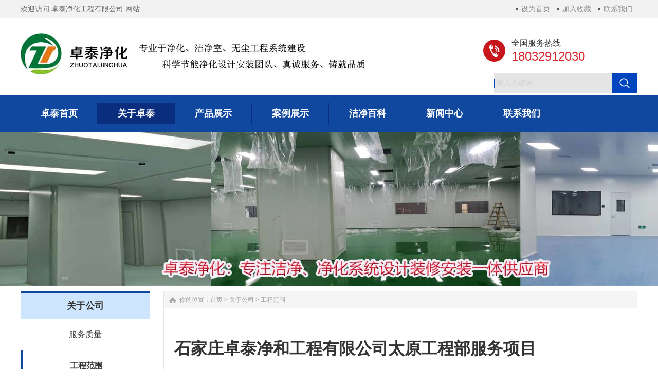

--- FILE ---
content_type: text/html
request_url: http://zhuotaigc.cn/About/Culture/
body_size: 7735
content:
<!DOCTYPE html PUBLIC "-//W3C//DTD XHTML 1.0 Transitional//EN" "http://www.w3.org/TR/xhtml1/DTD/xhtml1-transitional.dtd">
<html xmlns="http://www.w3.org/1999/xhtml">
<head>
<meta http-equiv="X-UA-Compatible" content="IE=edge,chrome=1" />
<meta http-equiv="Content-Type" content="text/html; charset=utf-8" />
<title>工程范围_卓泰净化工程有限公司</title>
<meta name="keywords" content="净化工程、洁净工程、山西净化车间、山西洁净室、山西无尘车间、山西净化装修公司" />
<meta name="description" content="石家庄卓泰净和工程有限公司太原工程部服务项目：石家庄卓泰净化工程有限公司可以设计施工：十级、百级、万级、十万级洁净净化车间（即A、B、C、D级洁净车间）公司项目设计上：设计人员从事净化行业多年，积累了丰富的设计、施工、调试经验。是一支技术熟练、团结创新、具有强大凝聚力的公司团队。卓泰公司、卓泰员工，严于律己，牢牢把握产品质量，价格合理，杜绝以次充好，坚决不偷工减料”力争每做一个净化工程就是一个净化样板。近几年来卓泰净化在净化工程方面，先后承建了一批样板工程，我们卓泰净化是个认真、负责团队。
" />
<link href="/css/HituxCMSLoad/inner.css" rel="stylesheet" type="text/css" />
<link href="/css/HituxCMSLoad/common.css" rel="stylesheet" type="text/css" />
<script type="text/javascript" src="/js/jquery.min.js"></script>
<script type="text/javascript" src="/js/functions.js"></script>
<script type="text/javascript" src="/images/iepng/iepngfix_tilebg.js"></script>
<script type="text/javascript">
window.onerror=function(){return true;}
</script>
</head>

<body>
<!--head start-->
<div id="head">

<div class="doc">
<div class="hd"><div class="hd-top">
	<div class="hd-inner clearfix">
		<div class="welcome">
        欢迎访问 卓泰净化工程有限公司 网站
        </div>
		<div class="tem_top_nav">
                <a href="javascript:void(0);" onclick="SetHome(this,'http://www.zhuotaigc.cn');">设为首页</a> <a href="javascript:void(0);" onclick="AddFavorite('卓泰净化工程有限公司','http://www.zhuotaigc.cn')">加入收藏</a> <a href="/Contact/">联系我们</a>
				</div>
	</div>
</div>
</div>
</div>
<div class="clearfix"></div>
<!--top start -->
<div class="top">

<div class="TopLogo">
<div class="logo"><a href="/"><img src="/images/up_images/2021126173249.jpg" alt="卓泰净化工程有限公司"></a></div>


<div class="tel">
<p class="telW">全国服务热线</p>
<p class="telN">18032912030</p>
</div>

<div class='SearchTop'>
<div class="SearchBar">
<form method="get" action="/Search/index.asp">
				<input type="text" name="q" id="search-text" size="15" onBlur="if(this.value=='') this.value='输入关键词';" 
onfocus="if(this.value=='输入关键词') this.value='';" value="输入关键词" /><input type="submit" id="search-submit" value=" " />
			</form>
</div>
</div>



<div class="clearfix"></div>

</div>

</div>
<!--top end-->
<div class="clearfix"></div>
<!--nav start-->
<div id="NavLink">
<div id="NavBG">
<!--Head Menu Start-->
<ul id='sddm'><li class=''><a href='/' onmouseover=mopen('m1') onmouseout='mclosetime()'><abbr>卓泰首页</abbr><span>卓泰首页</span></a> <div id='m1' onmouseover='mcancelclosetime()' onmouseout='mclosetime()'><a href='http://www.zhuotaigc.cn/Case/wc/'>无尘车间案例</a> </div></li> <li class='CurrentLi'><a href='/About/' onmouseover=mopen('m2') onmouseout='mclosetime()'><abbr>关于卓泰</abbr><span>关于卓泰</span></a> <div id='m2' onmouseover='mcancelclosetime()' onmouseout='mclosetime()'><a href='/About/'>公司介绍</a> <a href='/About/Culture'>工程范围</a> <a href='/About/Group'>服务质量</a> <a href='http://www.zhuotaigc.cn/About/Enviro/'>卓泰服务流程</a> </div></li> <li class=''><a href='/Product/' onmouseover=mopen('m3') onmouseout='mclosetime()'><abbr>产品展示</abbr><span>产品展示</span></a> <div id='m3' onmouseover='mcancelclosetime()' onmouseout='mclosetime()'><a href='http://www.zhuotaigc.cn/Product/Mobile/'>山西净化车间</a> <a href='http://www.zhuotaigc.cn/Product/NoteBook/'>山西无菌室</a> <a href='http://www.zhuotaigc.cn/Product/Pad/'>山西洁净室</a> <a href='http://www.zhuotaigc.cn/Product/DigitalCamera/'>太原净化车间</a> <a href='http://www.zhuotaigc.cn/Product/Memory/'>阳泉净化车间</a> <a href='http://www.zhuotaigc.cn/Product/Smart/'>晋中净化车间</a> <a href='http://www.zhuotaigc.cn/Product/xzjh/'>忻州净化车间</a> <a href='http://www.zhuotaigc.cn/Product/592836/'>大同净化车间</a> <a href='http://www.zhuotaigc.cn/Product/suozhou/'>朔州净化车间</a> <a href='http://www.zhuotaigc.cn/Product/changzhi/'>长治净化车间</a> <a href='http://www.zhuotaigc.cn/Product/jiejing/'>山西洁净手术室</a> <a href='http://www.zhuotaigc.cn/Product/DigitalPlayer/'>模块化可拆装洁净室</a> <a href='http://www.zhuotaigc.cn/Product/UltraBook/'>	动物饲养室（SPF级屏障区）</a> </div></li> <li class=''><a href='/Case/' onmouseover=mopen('m4') onmouseout='mclosetime()'><abbr>案例展示</abbr><span>案例展示</span></a> <div id='m4' onmouseover='mcancelclosetime()' onmouseout='mclosetime()'><a href='http://www.zhuotaigc.cn/Case/Case1/'>净化车间案例</a> <a href='http://www.zhuotaigc.cn/Case/Case2/'>洁净室案例</a> <a href='http://www.zhuotaigc.cn/Case/wc/'>无尘车间案例</a> </div></li> <li  class=''><a href='/Recruit/'><abbr>洁净百科</abbr><span>洁净百科</span></a></li> <li class=''><a href='/News/' onmouseover=mopen('m6') onmouseout='mclosetime()'><abbr>新闻中心</abbr><span>新闻中心</span></a> <div id='m6' onmouseover='mcancelclosetime()' onmouseout='mclosetime()'><a href='http://www.zhuotaigc.cn/News/CompanyNews/'>卓泰新闻</a> <a href='http://www.zhuotaigc.cn/News/IndustryNews/'>洁净技术</a> <a href='http://www.zhuotaigc.cn/News/Report/'>净化节能技术</a> </div></li> <li  class=''><a href='/Contact/'><abbr>联系我们</abbr><span>联系我们</span></a></li> </ul>
<!--Head Menu End-->
</div>
<div class="clearfix"></div>
</div>
<!--nav end-->

<div class='clearfix'></div>
</div>
<!--head end-->
<!--body start-->
<div id="body">
<!--focus start-->
<div id="FocusBG">

<div class="fullSlide">
  <div class="bd">
    <ul>
<li _src="url(/images/up_images/20217920304.jpg)" style='background:#FFF center 0 no-repeat;'><a href='/' target='_blank'></a></li>    
</ul>
  </div>
  <div class="hd">
    <ul>
    </ul>
  </div>
  <span class="prev"></span> <span class="next"></span> </div>
<script type="text/javascript">
jQuery(".fullSlide").hover(function() {
    jQuery(this).find(".prev,.next").stop(true, true).fadeTo("show", 0.5)
},
function() {
    jQuery(this).find(".prev,.next").fadeOut()
});
jQuery(".fullSlide").slide({
    titCell: ".hd ul",
    mainCell: ".bd ul",
    effect: "fold",
    autoPlay: true,
    autoPage: true,
    trigger: "click",
    startFun: function(i) {
        var curLi = jQuery(".fullSlide .bd li").eq(i);
        if ( !! curLi.attr("_src")) {
            curLi.css("background-image", curLi.attr("_src")).removeAttr("_src")
        }
    }
});
</script>


</div>
<!--foncus end-->
<div class="HeightTab clearfix"></div>
<!--inner start -->
<div class="inner">
<!--left start-->
<div class="left">
<div class="Sbox">
<div class="topic2">关于公司</div>
<div class="HituxMiddle">
<div class="HituxMiddleList">
<ul>
<li class=''><p class='fuMenu'><A href='/About/Group/'>服务质量</A></p></li><li class=''><p class='fuMenu current'><A href='/About/Culture/'>工程范围</A></p></li><li class=''><p class='fuMenu'><A href='/About/Enviro/'>公司服务流程</A></p></li></ul>
</ul>
<div class="clearfix"></div>
</div>
</div>
<div class="clearfix"></div>

</div>

<div class="HeightTab clearfix"></div>
<div class="Sbox">
<div class="topic">联系方式</div>
<div class="txt">
<ul>
<p>地址：石家庄市装备制造基地窦妪镇怀特工业园2号楼楼太原工程部
                 <p><p> <p> <p>电话：18032912030
           <p><p><p><p><p><p><p>固定电话：031182970126
             <p>  <p>  <p>  <p>联系人：赵经理
           <p>邮件：ztjhgc@126.com
           <p>网站：http://www.zhuotaigc.cn
</ul>
<div class="clearfix"></div>
</div>
<div class="clearfix"></div>

</div>
<div class="HeightTab clearfix"></div>

</div>
<!--left end-->
<!--right start-->
<div class="right">
<div class="Position"><span>你的位置：<a href="/">首页</a> > <a href='/About/'>关于公司</a> > <a href='/About/Culture/'>工程范围</a></span></div>
<div class="HeightTab clearfix"></div>
<!--main start-->
<div class="main">

<!--content start-->
<div class="content">
<div class="maincontent clearfix">
<nav>
<div id="MainContent" class="maincontent clearfix">
	<p>
		<br />
	</p>
	<h3 style="font-size:14px;vertical-align:baseline;background:none 0% 0% repeat scroll #FFFFFF;color:#333333;font-family:Arial,;">
		<span style="font-size:32px;vertical-align:baseline;background:none 0% 0% repeat scroll transparent;">石家庄卓泰净和工程有限公司太原工程部服务项目</span> 
	</h3>
	<p style="font-size:14px;vertical-align:baseline;background:none 0% 0% repeat scroll #FFFFFF;color:#333333;font-family:Arial,;">
		<span style="font-size:24px;vertical-align:baseline;background:none 0% 0% repeat scroll transparent;"><br />
</span> 
	</p>
<table cellpadding="2" cellspacing="0" border="1" bordercolor="#000000" style="margin:0px;padding:0px;border:0px none;font-size:14px;background:none 0% 0% repeat scroll #FFFFFF;color:#333333;font-family:Arial, " width:880px;"="">
	<tbody>
		<tr>
			<td style="border:0px none;font-size:14px;vertical-align:baseline;background:none 0% 0% repeat scroll transparent;">
				<p style="vertical-align:baseline;background:none 0% 0% repeat scroll transparent;">
					<strong><span style="font-size:16px;vertical-align:baseline;background:none 0% 0% repeat scroll transparent;">一、医药类净化车间洁净室</span></strong> 
				</p>
			</td>
			<td style="border:0px none;font-size:14px;vertical-align:baseline;background:none 0% 0% repeat scroll transparent;">
				<strong><span style="font-size:16px;vertical-align:baseline;background:none 0% 0% repeat scroll transparent;">二、</span></strong><strong><span style="font-size:16px;vertical-align:baseline;background:none 0% 0% repeat scroll transparent;">食品类净化车间洁净厂房</span></strong> 
			</td>
		</tr>
		<tr>
			<td style="border:0px none;font-size:14px;vertical-align:baseline;background:none 0% 0% repeat scroll transparent;">
				<strong> 医用洁净手术室、无菌供应室、无菌化验室</strong> 
			</td>
			<td style="border:0px none;font-size:14px;vertical-align:baseline;background:none 0% 0% repeat scroll transparent;">
				<strong> 食品灌装净化车间、乳品包装净化车间、固体饮料净化车间</strong> 
			</td>
		</tr>
		<tr>
			<td style="border:0px none;font-size:14px;vertical-align:baseline;background:none 0% 0% repeat scroll transparent;">
				<p style="vertical-align:baseline;background:none 0% 0% repeat scroll transparent;">
					<strong> GMP净化车间、FDA净化车间、中药提取车间</strong> 
				</p>
			</td>
			<td style="border:0px none;font-size:14px;vertical-align:baseline;background:none 0% 0% repeat scroll transparent;">
				<strong> 保健品净化车间、SC食品生产车间、</strong> 
			</td>
		</tr>
		<tr>
			<td style="border:0px none;font-size:14px;vertical-align:baseline;background:none 0% 0% repeat scroll transparent;">
				<p style="vertical-align:baseline;background:none 0% 0% repeat scroll transparent;">
					<strong><span style="font-size:16px;vertical-align:baseline;background:none 0% 0% repeat scroll transparent;">三、电子精密制造净化车间无尘室</span></strong> 
				</p>
			</td>
			<td style="border:0px none;font-size:14px;vertical-align:baseline;background:none 0% 0% repeat scroll transparent;">
				<strong><span style="font-size:16px;vertical-align:baseline;background:none 0% 0% repeat scroll transparent;"> 四、各类实验室净化车间无菌室</span></strong> 
			</td>
		</tr>
		<tr>
			<td style="border:0px none;font-size:14px;vertical-align:baseline;background:none 0% 0% repeat scroll transparent;">
				<strong> LED装配净化车间、电路板净化车间、拉丝净化车间</strong> 
			</td>
			<td style="border:0px none;font-size:14px;vertical-align:baseline;background:none 0% 0% repeat scroll transparent;">
				<strong> PCR实验室、P2实验室、</strong> 
			</td>
		</tr>
		<tr>
			<td style="border:0px none;font-size:14px;vertical-align:baseline;background:none 0% 0% repeat scroll transparent;">
				<p style="vertical-align:baseline;background:none 0% 0% repeat scroll transparent;">
					<strong> 镜片制造净化车间、精密制造部件净化车间、数据恢复净化车间</strong> 
				</p>
			</td>
			<td style="border:0px none;font-size:14px;vertical-align:baseline;background:none 0% 0% repeat scroll transparent;">
				<strong> 微生物洁净实验室、</strong> 
			</td>
		</tr>
		<tr>
			<td style="border:0px none;font-size:14px;vertical-align:baseline;background:none 0% 0% repeat scroll transparent;">
				<p style="vertical-align:baseline;background:none 0% 0% repeat scroll transparent;">
					<strong><span style="font-size:16px;vertical-align:baseline;background:none 0% 0% repeat scroll transparent;">五、生物制品净化车间无菌室</span></strong> 
				</p>
				<p style="vertical-align:baseline;background:none 0% 0% repeat scroll transparent;">
					<strong><span style="font-size:16px;vertical-align:baseline;background:none 0% 0% repeat scroll transparent;"><br />
</span></strong> 
				</p>
			</td>
			<td style="border:0px none;font-size:14px;vertical-align:baseline;background:none 0% 0% repeat scroll transparent;">
				<span style="font-size:16px;vertical-align:baseline;background:none 0% 0% repeat scroll transparent;"><strong> 六、化妆品净化车间</strong></span> 
			</td>
		</tr>
		<tr>
			<td style="border:0px none;font-size:14px;vertical-align:baseline;background:none 0% 0% repeat scroll transparent;">
				<span style="vertical-align:baseline;background:none 0% 0% repeat scroll transparent;"><strong>七<span style="font-size:16px;vertical-align:baseline;background:none 0% 0% repeat scroll transparent;">、卫消产品生产净化车间</span></strong></span> 
			</td>
			<td style="border:0px none;font-size:14px;vertical-align:baseline;background:none 0% 0% repeat scroll transparent;">
				<br />
			</td>
		</tr>
		<tr>
			<td style="border:0px none;font-size:14px;vertical-align:baseline;background:none 0% 0% repeat scroll transparent;">
				<br />
			</td>
			<td style="border:0px none;font-size:14px;vertical-align:baseline;background:none 0% 0% repeat scroll transparent;">
				<br />
			</td>
		</tr>
		<tr>
			<td style="border:0px none;font-size:14px;vertical-align:baseline;background:none 0% 0% repeat scroll transparent;">
				<br />
			</td>
			<td style="border:0px none;font-size:14px;vertical-align:baseline;background:none 0% 0% repeat scroll transparent;">
				<br />
			</td>
		</tr>
	</tbody>
		</table>
		<p style="font-size:14px;vertical-align:baseline;background:none 0% 0% repeat scroll #FFFFFF;color:#333333;font-family:Arial,;">
			<span font-size:14px;background-color:#ffffff;"="" style="margin: 0px; padding: 0px; border: 0px none; outline: none 0px; vertical-align: baseline; background: none 0% 0% repeat scroll transparent;"><span style="font-size:16px;vertical-align:baseline;background:none 0% 0% repeat scroll transparent;"></span><span style="vertical-align:baseline;background:none 0% 0% repeat scroll transparent;"><span style="font-size:16px;vertical-align:baseline;background:none 0% 0% repeat scroll transparent;"></span><span style="font-size:16px;vertical-align:baseline;background:none 0% 0% repeat scroll transparent;"></span></span><span style="font-size:16px;vertical-align:baseline;background:none 0% 0% repeat scroll transparent;"><strong>&nbsp; &nbsp; &nbsp; &nbsp; 石家庄卓泰净化工程有限公司可以设计施工：</strong></span></span><b><span style="font-size:16px;vertical-align:baseline;background:none 0% 0% repeat scroll transparent;">十级、百级、万级、十万级</span></b><span font-size:16px;background-color:#ffffff;"="" style="margin: 0px; padding: 0px; border: 0px none; outline: none 0px; font-size: 16px; vertical-align: baseline; background: none 0% 0% repeat scroll transparent;"><strong>洁净净化车间（即A、B、C、D级洁净车间）公司项目设计上：设计人员从事净化行业多年，积累了丰富的设计、施工、调试经验。是一支技术熟练、团结创新、具有强大凝聚力的公司团队。</strong></span><strong><span style="font-size:16px;vertical-align:baseline;background:none 0% 0% repeat scroll transparent;">卓泰公司、卓泰员工，严于律己，牢牢把握产品质量，价格合理，杜绝以次充好，坚决不偷工减料”力争每做一个净化工程就是一个净化样板。近几年来<a href="http://www.zhuotaigc.cn/" target="_blank">卓泰净化</a>在净化工程方面，先后承建了一批样板工程，我们<a href="http://www.zhuotaigc.cn/About/Group/" target="_blank">卓泰净化</a>是个认真、负责团队</span></strong><span style="font-size:16px;vertical-align:baseline;">。</span> 
		</p>
		<div style="margin:0px;padding:0px;border:0px none;font-size:14px;vertical-align:baseline;background:none 0% 0% repeat scroll #FFFFFF;color:#333333;font-family:Arial,;">
			<br />
		</div>
		<p style="font-size:14px;vertical-align:baseline;background:none 0% 0% repeat scroll #FFFFFF;color:#333333;font-family:Arial,;">
			<span style="vertical-align:baseline;"><span style="font-size:16px;vertical-align:baseline;background:none 0% 0% repeat scroll transparent;"><strong> </strong></span><span style="font-size:16px;vertical-align:baseline;background:none 0% 0% repeat scroll transparent;"><strong>联系电话：18032912030</strong></span></span> 
		</p>
		<p style="font-size:14px;vertical-align:baseline;background:none 0% 0% repeat scroll #FFFFFF;color:#333333;font-family:Arial,;">
			<span style="font-size:16px;vertical-align:baseline;background:none 0% 0% repeat scroll transparent;"><strong> </strong></span><span style="font-size:16px;vertical-align:baseline;background:none 0% 0% repeat scroll transparent;"><strong>座&nbsp; 机： </strong></span><span style="font-size:16px;vertical-align:baseline;background:none 0% 0% repeat scroll transparent;"><strong>0311-80690126</strong></span> 
		</p>
		<p style="font-size:14px;vertical-align:baseline;background:none 0% 0% repeat scroll #FFFFFF;color:#333333;font-family:Arial,;">
			<span style="font-size:16px;vertical-align:baseline;background:none 0% 0% repeat scroll transparent;"><strong><span style="vertical-align:baseline;background:none 0% 0% repeat scroll transparent;"><span style="vertical-align:baseline;background:none 0% 0% repeat scroll transparent;"><strong> </strong></span><span style="vertical-align:baseline;background:none 0% 0% repeat scroll transparent;"><strong>邮&nbsp; &nbsp;箱：</strong></span></span><span font-size:16px;background-color:#ffffff;"="" style="margin: 0px; padding: 0px; border: 0px none; outline: none 0px; vertical-align: baseline; background: none 0% 0% repeat scroll transparent;"><strong>ztjhgc@126.com</strong></span><span style="vertical-align:baseline;background:none 0% 0% repeat scroll transparent;"><strong></strong></span><br />
</strong></span> 
		</p>
		<p style="font-size:14px;vertical-align:baseline;background:none 0% 0% repeat scroll #FFFFFF;color:#333333;font-family:Arial,;">
			<span style="font-size:16px;vertical-align:baseline;background:none 0% 0% repeat scroll transparent;"><strong> </strong></span><span style="font-size:16px;vertical-align:baseline;background:none 0% 0% repeat scroll transparent;"><strong>联系人：赵经理</strong></span> 
		</p>
		<p style="font-size:14px;vertical-align:baseline;background:none 0% 0% repeat scroll #FFFFFF;color:#333333;font-family:Arial,;">
			<span style="font-size:16px;vertical-align:baseline;background:none 0% 0% repeat scroll transparent;"><strong> </strong></span><span style="font-size:16px;vertical-align:baseline;background:none 0% 0% repeat scroll transparent;"><strong>公司地址：经济技术开发区学苑路67号海纳尚峰16楼</strong></span> 
		</p>
		<p>
			<br />
		</p>
			</div>
<div class="clearfix"></div>
</nav>
</div>


</div>
<!--content end-->

</div>
<!--main end-->
</div>
<!--right end-->
<div class='clearfix'></div>
</div>
<!--inner end-->
</div>
<!--body end-->
<div class="HeightTab clearfix"></div>
<!--footer start-->
<div class="ct" id="bmf3">

	<!-- Dark Footer -->
		<div id="dark_footer_wrap">
			<div id="dark_footer">
            
<div class='box_240px_left'><div class='post'><h2><a href='http://www.zhuotaigc.cn/About/'>关于卓泰2</a> </h2> <ul><li><a href='http://www.zhuotaigc.cn/About/'>公司介绍</a></li> <li><a href='http://www.zhuotaigc.cn/About/Culture/'>工程范围</a></li> <li><a href='http://www.zhuotaigc.cn/About/Group/'>服务质量</a></li> <li><a href='http://www.zhuotaigc.cn/About/Enviro/'>公司服务流程</a></li> <li><a href='http://www.zhuotaigc.cn/Product/930561242.html'>消字号净化车间</a></li> </ul> </div></div> <div class='box_240px_left'><div class='post'><h2><a href='http://www.zhuotaigc.cn/Product/'>产品展示2</a> </h2> <ul><li><a href='http://www.zhuotaigc.cn/Product/Mobile/'>净化车间2</a></li> <li><a href='http://www.zhuotaigc.cn/Product/DigitalCamera/'>净化车间2</a></li> <li><a href='http://www.zhuotaigc.cn/Product/Memory/'>净化车间2</a></li> <li><a href='http://www.zhuotaigc.cn/Product/DigitalPlayer/'>无尘车间2</a></li> <li><a href='http://www.zhuotaigc.cn/Product/Smart/'>净化车间2</a></li> </ul> </div></div> <div class='box_240px_left'><div class='post'><h2><a href='http://www.zhuotaigc.cn/Case/'>案例展示2</a> </h2> <ul><li><a href='http://www.zhuotaigc.cn/Case/Case1/'>净化车间案例</a></li> <li><a href='http://www.zhuotaigc.cn/Case/Case2/'>洁净室案例</a></li> <li><a href='http://www.zhuotaigc.cn/Case/wc/'>无车车间案例</a></li> <li><a href='http://www.zhuotaigc.cn/Product/DigitalCamera/'>实验室装修</a></li> <li><a href='http://www.zhuotaigc.cn/Product/930561242.html'>电子无尘车间2</a></li> </ul> </div></div> <div class='box_240px_left'><div class='post'><h2><a href='http://www.zhuotaigc.cn/News/'>新闻中心2</a> </h2> <ul><li><a href='http://www.zhuotaigc.cn/News/CompanyNews/'>卓泰公司新闻</a></li> <li><a href='http://www.zhuotaigc.cn/News/IndustryNews/'>净化洁净技术</a></li> <li><a href='http://www.zhuotaigc.cn/News/Report/'>净化节能技术</a></li> <li><a href='http://www.zhuotaigc.cn/Product/281645555.html'>十万级净化车间装修</a></li> <li><a href='http://www.zhuotaigc.cn/Product/491807515.html'>精密制造净化车间</a></li> </ul> </div></div> <div class='box_240px_left'><div class='post'><h2><a href='http://www.zhuotaigc.cn/Contact/'>联系我们2</a> </h2> <ul><li><a href='http://www.zhuotaigc.cn/Contact/'>联系人：赵经理</a></li> <li><a href=''>电话：18032912030</a></li> <li><a href='http://www.zhuotaigc.cn/Contact/'>座机：031182970126</a></li> <li><a href='http://www.zhuotaigc.cn'>邮箱：ztjhgc@126.com</a></li> <li><a href='http://www.zhuotaigc.cn/'>地址：卓泰工程部</a></li> </ul> </div></div>  
<div class='box_240px_right'>
<p><img src='/images/QRCode.png' width='120' height='120'  alt='QRCode'></p>
<p>关注我们</p>
</div>
<div class='clearfix'></div>
			</div>
		</div>
		<!-- // Dark Footer -->
<div class="clearfix"></div>


<div class="foot">
<div class="foot_center" style="width:1200px; margin:0 auto;">
<div class="foot_text">
<p><a href=http://www.zhuotaigc.cn/>网站首页</a> | <a href=http://www.zhuotaigc.cn/About/>关于卓泰</a> | <a href=http://www.zhuotaigc.cn/Recruit/>洁净百科</a>  | <a href=http://www.zhuotaigc.cn/Contact>联系我们</a></p>
<p> 2021 石家庄卓泰净化工程有限公司版权所有   山西净化车间、山西洁净室、山西无尘车间、太原净化车间、 </p>
<p>Built By <a href=https://beian.miit.gov.cn/" >
冀ICP备：18031905号-5</a> <a href=http://www.zhuotaigc.cn>卓泰净化</a> 太原净化工程部</p>
</div>
<div class="clearfix"></div>

</div>
</div>


</div>
<!--footer end -->

<script type="text/javascript" src="/js/ServiceCenter.js"></script>
</body>
</html>
<!--
Powered By HituxCMS ASP V2.2 Mobile 
-->




--- FILE ---
content_type: application/x-javascript
request_url: http://zhuotaigc.cn/js/functions.js
body_size: 7241
content:


/*!
 * SuperSlide v2.1 
 * Edit By Britar Yao www.hitux.com *
 */
(function(a){a.fn.slide=function(b){return a.fn.slide.defaults={type:"slide",effect:"fade",autoPlay:!1,delayTime:500,interTime:2500,triggerTime:150,defaultIndex:0,titCell:".hd li",mainCell:".bd",targetCell:null,trigger:"mouseover",scroll:1,vis:1,titOnClassName:"on",autoPage:!1,prevCell:".prev",nextCell:".next",pageStateCell:".pageState",opp:!1,pnLoop:!0,easing:"swing",startFun:null,endFun:null,switchLoad:null,playStateCell:".playState",mouseOverStop:!0,defaultPlay:!0,returnDefault:!1},this.each(function(){var c=a.extend({},a.fn.slide.defaults,b),d=a(this),e=c.effect,f=a(c.prevCell,d),g=a(c.nextCell,d),h=a(c.pageStateCell,d),i=a(c.playStateCell,d),j=a(c.titCell,d),k=j.size(),l=a(c.mainCell,d),m=l.children().size(),n=c.switchLoad,o=a(c.targetCell,d),p=parseInt(c.defaultIndex),q=parseInt(c.delayTime),r=parseInt(c.interTime);parseInt(c.triggerTime);var P,t=parseInt(c.scroll),u=parseInt(c.vis),v="false"==c.autoPlay||0==c.autoPlay?!1:!0,w="false"==c.opp||0==c.opp?!1:!0,x="false"==c.autoPage||0==c.autoPage?!1:!0,y="false"==c.pnLoop||0==c.pnLoop?!1:!0,z="false"==c.mouseOverStop||0==c.mouseOverStop?!1:!0,A="false"==c.defaultPlay||0==c.defaultPlay?!1:!0,B="false"==c.returnDefault||0==c.returnDefault?!1:!0,C=0,D=0,E=0,F=0,G=c.easing,H=null,I=null,J=null,K=c.titOnClassName,L=j.index(d.find("."+K)),M=p=defaultIndex=-1==L?p:L,N=p,O=m>=u?0!=m%t?m%t:t:0,Q="leftMarquee"==e||"topMarquee"==e?!0:!1,R=function(){a.isFunction(c.startFun)&&c.startFun(p,k,d,a(c.titCell,d),l,o,f,g)},S=function(){a.isFunction(c.endFun)&&c.endFun(p,k,d,a(c.titCell,d),l,o,f,g)},T=function(){j.removeClass(K),A&&j.eq(defaultIndex).addClass(K)};if("menu"==c.type)return A&&j.removeClass(K).eq(p).addClass(K),j.hover(function(){P=a(this).find(c.targetCell);var b=j.index(a(this));I=setTimeout(function(){switch(p=b,j.removeClass(K).eq(p).addClass(K),R(),e){case"fade":P.stop(!0,!0).animate({opacity:"show"},q,G,S);break;case"slideDown":P.stop(!0,!0).animate({height:"show"},q,G,S)}},c.triggerTime)},function(){switch(clearTimeout(I),e){case"fade":P.animate({opacity:"hide"},q,G);break;case"slideDown":P.animate({height:"hide"},q,G)}}),B&&d.hover(function(){clearTimeout(J)},function(){J=setTimeout(T,q)}),void 0;if(0==k&&(k=m),Q&&(k=2),x){if(m>=u)if("leftLoop"==e||"topLoop"==e)k=0!=m%t?(0^m/t)+1:m/t;else{var U=m-u;k=1+parseInt(0!=U%t?U/t+1:U/t),0>=k&&(k=1)}else k=1;j.html("");var V="";if(1==c.autoPage||"true"==c.autoPage)for(var W=0;k>W;W++)V+="<li>"+(W+1)+"</li>";else for(var W=0;k>W;W++)V+=c.autoPage.replace("$",W+1);j.html(V);var j=j.children()}if(m>=u){l.children().each(function(){a(this).width()>E&&(E=a(this).width(),D=a(this).outerWidth(!0)),a(this).height()>F&&(F=a(this).height(),C=a(this).outerHeight(!0))});var X=l.children(),Y=function(){for(var a=0;u>a;a++)X.eq(a).clone().addClass("clone").appendTo(l);for(var a=0;O>a;a++)X.eq(m-a-1).clone().addClass("clone").prependTo(l)};switch(e){case"fold":l.css({position:"relative",width:D,height:C}).children().css({position:"absolute",width:E,left:0,top:0,display:"none"});break;case"top":l.wrap('<div class="tempWrap" style="overflow:hidden; position:relative; height:'+u*C+'px"></div>').css({top:-(p*t)*C,position:"relative",padding:"0",margin:"0"}).children().css({height:F});break;case"left":l.wrap('<div class="tempWrap" style="overflow:hidden; position:relative; width:'+u*D+'px"></div>').css({width:m*D,left:-(p*t)*D,position:"relative",overflow:"hidden",padding:"0",margin:"0"}).children().css({"float":"left",width:E});break;case"leftLoop":case"leftMarquee":Y(),l.wrap('<div class="tempWrap" style="overflow:hidden; position:relative; width:'+u*D+'px"></div>').css({width:(m+u+O)*D,position:"relative",overflow:"hidden",padding:"0",margin:"0",left:-(O+p*t)*D}).children().css({"float":"left",width:E});break;case"topLoop":case"topMarquee":Y(),l.wrap('<div class="tempWrap" style="overflow:hidden; position:relative; height:'+u*C+'px"></div>').css({height:(m+u+O)*C,position:"relative",padding:"0",margin:"0",top:-(O+p*t)*C}).children().css({height:F})}}var Z=function(a){var b=a*t;return a==k?b=m:-1==a&&0!=m%t&&(b=-m%t),b},$=function(b){var c=function(c){for(var d=c;u+c>d;d++)b.eq(d).find("img["+n+"]").each(function(){var b=a(this);if(b.attr("src",b.attr(n)).removeAttr(n),l.find(".clone")[0])for(var c=l.children(),d=0;c.size()>d;d++)c.eq(d).find("img["+n+"]").each(function(){a(this).attr(n)==b.attr("src")&&a(this).attr("src",a(this).attr(n)).removeAttr(n)})})};switch(e){case"fade":case"fold":case"top":case"left":case"slideDown":c(p*t);break;case"leftLoop":case"topLoop":c(O+Z(N));break;case"leftMarquee":case"topMarquee":var d="leftMarquee"==e?l.css("left").replace("px",""):l.css("top").replace("px",""),f="leftMarquee"==e?D:C,g=O;if(0!=d%f){var h=Math.abs(0^d/f);g=1==p?O+h:O+h-1}c(g)}},_=function(a){if(!A||M!=p||a||Q){if(Q?p>=1?p=1:0>=p&&(p=0):(N=p,p>=k?p=0:0>p&&(p=k-1)),R(),null!=n&&$(l.children()),o[0]&&(P=o.eq(p),null!=n&&$(o),"slideDown"==e?(o.not(P).stop(!0,!0).slideUp(q),P.slideDown(q,G,function(){l[0]||S()})):(o.not(P).stop(!0,!0).hide(),P.animate({opacity:"show"},q,function(){l[0]||S()}))),m>=u)switch(e){case"fade":l.children().stop(!0,!0).eq(p).animate({opacity:"show"},q,G,function(){S()}).siblings().hide();break;case"fold":l.children().stop(!0,!0).eq(p).animate({opacity:"show"},q,G,function(){S()}).siblings().animate({opacity:"hide"},q,G);break;case"top":l.stop(!0,!1).animate({top:-p*t*C},q,G,function(){S()});break;case"left":l.stop(!0,!1).animate({left:-p*t*D},q,G,function(){S()});break;case"leftLoop":var b=N;l.stop(!0,!0).animate({left:-(Z(N)+O)*D},q,G,function(){-1>=b?l.css("left",-(O+(k-1)*t)*D):b>=k&&l.css("left",-O*D),S()});break;case"topLoop":var b=N;l.stop(!0,!0).animate({top:-(Z(N)+O)*C},q,G,function(){-1>=b?l.css("top",-(O+(k-1)*t)*C):b>=k&&l.css("top",-O*C),S()});break;case"leftMarquee":var c=l.css("left").replace("px","");0==p?l.animate({left:++c},0,function(){l.css("left").replace("px","")>=0&&l.css("left",-m*D)}):l.animate({left:--c},0,function(){-(m+O)*D>=l.css("left").replace("px","")&&l.css("left",-O*D)});break;case"topMarquee":var d=l.css("top").replace("px","");0==p?l.animate({top:++d},0,function(){l.css("top").replace("px","")>=0&&l.css("top",-m*C)}):l.animate({top:--d},0,function(){-(m+O)*C>=l.css("top").replace("px","")&&l.css("top",-O*C)})}j.removeClass(K).eq(p).addClass(K),M=p,y||(g.removeClass("nextStop"),f.removeClass("prevStop"),0==p&&f.addClass("prevStop"),p==k-1&&g.addClass("nextStop")),h.html("<span>"+(p+1)+"</span>/"+k)}};A&&_(!0),B&&d.hover(function(){clearTimeout(J)},function(){J=setTimeout(function(){p=defaultIndex,A?_():"slideDown"==e?P.slideUp(q,T):P.animate({opacity:"hide"},q,T),M=p},300)});var ab=function(a){H=setInterval(function(){w?p--:p++,_()},a?a:r)},bb=function(a){H=setInterval(_,a?a:r)},cb=function(){z||(clearInterval(H),ab())},db=function(){(y||p!=k-1)&&(p++,_(),Q||cb())},eb=function(){(y||0!=p)&&(p--,_(),Q||cb())},fb=function(){clearInterval(H),Q?bb():ab(),i.removeClass("pauseState")},gb=function(){clearInterval(H),i.addClass("pauseState")};if(v?Q?(w?p--:p++,bb(),z&&l.hover(gb,fb)):(ab(),z&&d.hover(gb,fb)):(Q&&(w?p--:p++),i.addClass("pauseState")),i.click(function(){i.hasClass("pauseState")?fb():gb()}),"mouseover"==c.trigger?j.hover(function(){var a=j.index(this);I=setTimeout(function(){p=a,_(),cb()},c.triggerTime)},function(){clearTimeout(I)}):j.click(function(){p=j.index(this),_(),cb()}),Q){if(g.mousedown(db),f.mousedown(eb),y){var hb,ib=function(){hb=setTimeout(function(){clearInterval(H),bb(0^r/10)},150)},jb=function(){clearTimeout(hb),clearInterval(H),bb()};g.mousedown(ib),g.mouseup(jb),f.mousedown(ib),f.mouseup(jb)}"mouseover"==c.trigger&&(g.hover(db,function(){}),f.hover(eb,function(){}))}else g.click(db),f.click(eb)})}})(jQuery),jQuery.easing.jswing=jQuery.easing.swing,jQuery.extend(jQuery.easing,{def:"easeOutQuad",swing:function(a,b,c,d,e){return jQuery.easing[jQuery.easing.def](a,b,c,d,e)},easeInQuad:function(a,b,c,d,e){return d*(b/=e)*b+c},easeOutQuad:function(a,b,c,d,e){return-d*(b/=e)*(b-2)+c},easeInOutQuad:function(a,b,c,d,e){return 1>(b/=e/2)?d/2*b*b+c:-d/2*(--b*(b-2)-1)+c},easeInCubic:function(a,b,c,d,e){return d*(b/=e)*b*b+c},easeOutCubic:function(a,b,c,d,e){return d*((b=b/e-1)*b*b+1)+c},easeInOutCubic:function(a,b,c,d,e){return 1>(b/=e/2)?d/2*b*b*b+c:d/2*((b-=2)*b*b+2)+c},easeInQuart:function(a,b,c,d,e){return d*(b/=e)*b*b*b+c},easeOutQuart:function(a,b,c,d,e){return-d*((b=b/e-1)*b*b*b-1)+c},easeInOutQuart:function(a,b,c,d,e){return 1>(b/=e/2)?d/2*b*b*b*b+c:-d/2*((b-=2)*b*b*b-2)+c},easeInQuint:function(a,b,c,d,e){return d*(b/=e)*b*b*b*b+c},easeOutQuint:function(a,b,c,d,e){return d*((b=b/e-1)*b*b*b*b+1)+c},easeInOutQuint:function(a,b,c,d,e){return 1>(b/=e/2)?d/2*b*b*b*b*b+c:d/2*((b-=2)*b*b*b*b+2)+c},easeInSine:function(a,b,c,d,e){return-d*Math.cos(b/e*(Math.PI/2))+d+c},easeOutSine:function(a,b,c,d,e){return d*Math.sin(b/e*(Math.PI/2))+c},easeInOutSine:function(a,b,c,d,e){return-d/2*(Math.cos(Math.PI*b/e)-1)+c},easeInExpo:function(a,b,c,d,e){return 0==b?c:d*Math.pow(2,10*(b/e-1))+c},easeOutExpo:function(a,b,c,d,e){return b==e?c+d:d*(-Math.pow(2,-10*b/e)+1)+c},easeInOutExpo:function(a,b,c,d,e){return 0==b?c:b==e?c+d:1>(b/=e/2)?d/2*Math.pow(2,10*(b-1))+c:d/2*(-Math.pow(2,-10*--b)+2)+c},easeInCirc:function(a,b,c,d,e){return-d*(Math.sqrt(1-(b/=e)*b)-1)+c},easeOutCirc:function(a,b,c,d,e){return d*Math.sqrt(1-(b=b/e-1)*b)+c},easeInOutCirc:function(a,b,c,d,e){return 1>(b/=e/2)?-d/2*(Math.sqrt(1-b*b)-1)+c:d/2*(Math.sqrt(1-(b-=2)*b)+1)+c},easeInElastic:function(a,b,c,d,e){var f=1.70158,g=0,h=d;if(0==b)return c;if(1==(b/=e))return c+d;if(g||(g=.3*e),Math.abs(d)>h){h=d;var f=g/4}else var f=g/(2*Math.PI)*Math.asin(d/h);return-(h*Math.pow(2,10*(b-=1))*Math.sin((b*e-f)*2*Math.PI/g))+c},easeOutElastic:function(a,b,c,d,e){var f=1.70158,g=0,h=d;if(0==b)return c;if(1==(b/=e))return c+d;if(g||(g=.3*e),Math.abs(d)>h){h=d;var f=g/4}else var f=g/(2*Math.PI)*Math.asin(d/h);return h*Math.pow(2,-10*b)*Math.sin((b*e-f)*2*Math.PI/g)+d+c},easeInOutElastic:function(a,b,c,d,e){var f=1.70158,g=0,h=d;if(0==b)return c;if(2==(b/=e/2))return c+d;if(g||(g=e*.3*1.5),Math.abs(d)>h){h=d;var f=g/4}else var f=g/(2*Math.PI)*Math.asin(d/h);return 1>b?-.5*h*Math.pow(2,10*(b-=1))*Math.sin((b*e-f)*2*Math.PI/g)+c:.5*h*Math.pow(2,-10*(b-=1))*Math.sin((b*e-f)*2*Math.PI/g)+d+c},easeInBack:function(a,b,c,d,e,f){return void 0==f&&(f=1.70158),d*(b/=e)*b*((f+1)*b-f)+c},easeOutBack:function(a,b,c,d,e,f){return void 0==f&&(f=1.70158),d*((b=b/e-1)*b*((f+1)*b+f)+1)+c},easeInOutBack:function(a,b,c,d,e,f){return void 0==f&&(f=1.70158),1>(b/=e/2)?d/2*b*b*(((f*=1.525)+1)*b-f)+c:d/2*((b-=2)*b*(((f*=1.525)+1)*b+f)+2)+c},easeInBounce:function(a,b,c,d,e){return d-jQuery.easing.easeOutBounce(a,e-b,0,d,e)+c},easeOutBounce:function(a,b,c,d,e){return 1/2.75>(b/=e)?d*7.5625*b*b+c:2/2.75>b?d*(7.5625*(b-=1.5/2.75)*b+.75)+c:2.5/2.75>b?d*(7.5625*(b-=2.25/2.75)*b+.9375)+c:d*(7.5625*(b-=2.625/2.75)*b+.984375)+c},easeInOutBounce:function(a,b,c,d,e){return e/2>b?.5*jQuery.easing.easeInBounce(a,2*b,0,d,e)+c:.5*jQuery.easing.easeOutBounce(a,2*b-e,0,d,e)+.5*d+c}});


/*顶部菜单*/

$(function(){	
	//获取要定位元素距离浏览器顶部的距离
	var navH = $("#NavLink").offset().top;
	//滚动条事件
	$(window).scroll(function(){
		//获取滚动条的滑动距离
		var scroH = $(this).scrollTop();
		//滚动条的滑动距离大于等于定位元素距离浏览器顶部的距离，就固定，反之就不固定
		if(scroH>=navH){
			$("#NavLink").css({"position":"fixed","top":0,"left":"0%","filter":"alpha(opacity=80)","-moz-opacity":0.8,"opacity":0.8});
		}else if(scroH<navH){
			$("#NavLink").css({"position":"static","margin":"0 auto","filter":"alpha(opacity=100)","-moz-opacity":1.0,"opacity":1.0});
		}
		console.log(scroH==navH);
	})
})




// nav menu
var timeout	= 500;
var closetimer	= 0;
var ddmenuitem	= 0;

// open hidden layer
function mopen(id)
{	
	// cancel close timer
	mcancelclosetime();

	// close old layer
	if(ddmenuitem) ddmenuitem.style.visibility = 'hidden';

	// get new layer and show it
	ddmenuitem = document.getElementById(id);
	ddmenuitem.style.visibility = 'visible';

}
// close showed layer
function mclose()
{
	if(ddmenuitem) ddmenuitem.style.visibility = 'hidden';
}

// go close timer
function mclosetime()
{
	closetimer = window.setTimeout(mclose, timeout);
}

// cancel close timer
function mcancelclosetime()
{
	if(closetimer)
	{
		window.clearTimeout(closetimer);
		closetimer = null;
	}
}

			$(document).ready(function(){
				//Caption Sliding (Partially Hidden to Visible)
				$('.boxgrid.caption').hover(function(){
					$(".cover", this).stop().animate({top:'0px'},{queue:false,duration:200});
				}, function() {
					$(".cover", this).stop().animate({top:'200px'},{queue:false,duration:200});
				});
			});


//产品分类导航
$(document).ready(function() {
//绑定元素点击事件
$(".HituxMiddleList ul li").click(function() {
	//判断对象是显示还是隐藏
	if($(this).children(".div1").is(":hidden")){
		//表示隐藏
		if(!$(this).children(".div1").is(":animated")) {
			$(this).children(".xiala").css({'transform':'rotate(180deg)'}); 
			//如果当前没有进行动画，则添加新动画
			$(this).children(".div1").animate({
					height: 'show'
				}, 10)
				//siblings遍历div1的元素
				.end().siblings().find(".div1").hide(10);
		}
	} else {
		//表示显示
		if(!$(this).children(".div1").is(":animated")) {
			$(this).children(".xiala").css({'transform':'rotate(360deg)'});  
			$(this).children(".div1").animate({
					height: 'hide'
				}, 10)
				.end().siblings().find(".div1").hide(10);
		}
	}
});

//阻止事件冒泡，子元素不再继承父元素的点击事件
$('.div1').click(function(e){
	e.stopPropagation();
});

//点击子菜单为子菜单添加样式，并移除所有其他子菜单样式
$(".HituxMiddleList ul li .div1 .zcd").click(function() {
	//设置当前菜单为选中状态的样式，并移除同类同级别的其他元素的样式
	$(this).addClass("removes").siblings().removeClass("removes");
	//遍历获取所有父菜单元素
	  $(".div1").each(function(){
	  		//判断当前的父菜单是否是隐藏状态
	  		if($(this).is(":hidden")){
	  			//如果是隐藏状态则移除其样式
	  			$(this).children(".zcd").removeClass("removes");
		  		}
		  });
	});
});


function comment_check() {
if ( document.form1.name.value == '' ) {
window.alert('请输入姓名^_^');
document.form1.name.focus();
return false;}

if ( document.form1.email.value.length> 0 &&!document.form1.email.value.indexOf('@')==-1|document.form1.email.value.indexOf('.')==-1 ) {
window.alert('请设置正确的Email地址，如:webmaster@hitux.com');
document.form1.email.focus();
return false;}

if(document.form1.qq.value.search(/^([0-9]*)([.]?)([0-9]*)$/)   ==   -1)   
      {   
  window.alert("电话只能是数字^_^");   
document.form1.qq.focus();
return false;}

if ( document.form1.content.value == '' ) {
window.alert('请输入内容^_^');
document.form1.content.focus();
return false;}

if ( document.form1.verycode.value == '' ) {
window.alert('请输入验证码^_^');
document.form1.verycode.focus();
return false;}

return true;}




function order_check() {
if ( document.form1.ordercount.value == '' ) {
window.alert('请输入订购数量^_^');
document.form1.ordercount.focus();
return false;}

if(document.form1.ordercount.value.search(/^([0-9]*)([.]?)([0-9]*)$/)   ==   -1)   
      {   
  window.alert("订购数量只能是数字^_^");   
document.form1.ordercount.focus();
return false;}


if ( document.form1.name.value == '' ) {
window.alert('请输入联系人^_^');
document.form1.name.focus();
return false;}

if ( document.form1.address.value == '' ) {
window.alert('请输入联系地址^_^');
document.form1.address.focus();
return false;}

if ( document.form1.tel.value == '' ) {
window.alert('请输入联系电话^_^');
document.form1.tel.focus();
return false;}

if ( document.form1.email.value.length> 0 &&!document.form1.email.value.indexOf('@')==-1|document.form1.email.value.indexOf('.')==-1 ) {
window.alert('请设置正确的Email地址，如:webmaster@hitux.com');
document.form1.email.focus();
return false;}

if(document.form1.qq.value.search(/^([0-9]*)([.]?)([0-9]*)$/)   ==   -1)   
      {   
  window.alert("QQ只能是数字^_^");   
document.form1.qq.focus();
return false;}


if ( document.form1.verycode.value == '' ) {
window.alert('请输入验证码^_^');
document.form1.verycode.focus();
return false;}

return true;}


//设为首页
function SetHome(obj,url){
    try{
        obj.style.behavior='url(#default#homepage)';
        obj.setHomePage(url);
    }catch(e){
        if(window.netscape){
            try{
                netscape.security.PrivilegeManager.enablePrivilege("UniversalXPConnect");
            }catch(e){
                alert("抱歉，此操作被浏览器拒绝！\n\n请在浏览器地址栏输入'about:config'并回车然后将[signed.applets.codebase_principal_support]设置为'true'");
            }
        }else{
            alert("抱歉，您所使用的浏览器无法完成此操作。\n\n您需要手动将【"+url+"】设置为首页。");
        }
    }
}
//收藏本站
function AddFavorite(title, url) {
    try {
        window.external.addFavorite(url, title);
    }
    catch (e) {
        try {
            window.sidebar.addPanel(title, url, "");
        }
        catch (e) {
            alert("抱歉，您所使用的浏览器无法完成此操作。\n\n加入收藏失败，请使用Ctrl+D进行添加");
        }
    }
}
//保存到桌面
function toDesktop(sUrl,sName){
try {
    var WshShell = new ActiveXObject("WScript.Shell");
    var oUrlLink =          WshShell.CreateShortcut(WshShell.SpecialFolders("Desktop")     + "\\" + sName + ".url");
    oUrlLink.TargetPath = sUrl;
    oUrlLink.Save();
    }  
catch(e)  {  
          alert("当前IE安全级别不允许操作！");  
}
}    


$(document).ready(function(){
 	
	
	// 底部微信二维码
	$('.wchat').hover(function(){
		$('.wem1').stop().fadeIn();
	},function(){
		$('.wem1').stop().fadeOut();
	});
	// 底部微博二维码
	$('.weibo').hover(function(){
		$('.wem2').stop().fadeIn();
	},function(){
		$('.wem2').stop().fadeOut();
	});
});



//设为首页
function SetHome(obj,url){
    try{
        obj.style.behavior='url(#default#homepage)';
        obj.setHomePage(url);
    }catch(e){
        if(window.netscape){
            try{
                netscape.security.PrivilegeManager.enablePrivilege("UniversalXPConnect");
            }catch(e){
                alert("抱歉，此操作被浏览器拒绝！\n\n请在浏览器地址栏输入'about:config'并回车然后将[signed.applets.codebase_principal_support]设置为'true'");
            }
        }else{
            alert("抱歉，您所使用的浏览器无法完成此操作。\n\n您需要手动将【"+url+"】设置为首页。");
        }
    }
}
//收藏本站
function AddFavorite(title, url) {
    try {
        window.external.addFavorite(url, title);
    }
    catch (e) {
        try {
            window.sidebar.addPanel(title, url, "");
        }
        catch (e) {
            alert("抱歉，您所使用的浏览器无法完成此操作。\n\n加入收藏失败，请使用Ctrl+D进行添加");
        }
    }
}
